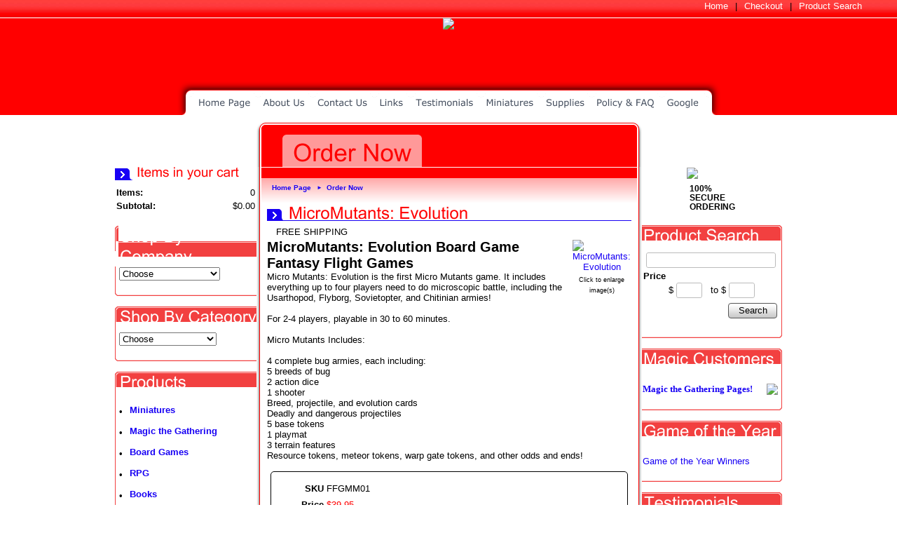

--- FILE ---
content_type: text/html; charset=utf-8
request_url: http://dogstargames.com/product/FFGMM01
body_size: 13042
content:
<!DOCTYPE html>
<html>
<head>
<title>MicroMutants: Evolution</title>
<meta name="keywords" content="MicroMutants: Evolution Board Game Fantasy Flight Games">
<meta name="description" content="MicroMutants: Evolution Board Game Fantasy Flight Games at www.dogstargames.com!">
<link rel="home" href="/">
<link rel="index" href="/sitemap">
<style type="text/css">
@import url('/server-css/common.css?cache=2849868597');
@import url('/server-css/border.css?cache=3800029524');
@import url('/server-css/layout.css?cache=2002406006');
@import url('/server-css/input.css?cache=2450324499');
@import url('/server-css/product.css?cache=4122649944');
@import url('/server-css/site.css?cache=2761954733');
@import url('/server-css/pageelements.css?cache=2987632861');
@import url('/server-css/preview.css?cache=4285184602');
body, table, select, textarea, input, button { font-size:13px; font-family:Arial; }
.sitenavigation { width:1px; }
.selected .autoedit .input { color:#000000; }
.border > .title > .content { background:transparent; }
.link { font-family:Arial; font-size:13px; }
a:link, a:visited, a:hover, a:active { color:#1800f4; }
body { font-family:Arial; font-size:13px; color:#000000; }
.subheading { font-weight:bold; font-family:Arial; font-size:21px; color:#ff0000; margin-bottom:8px; }
.heading { font-weight:bold; font-family:Arial; font-size:24px; color:#ff0000; }
.priceparts { color:#ff0000; font-family:Arial; font-size:13px; }
.button.edge.on { background-color:#666666 !important; color:#ffffff !important; }
.addtocart td { padding:2px 2px; }
.addtocart .horizontalrule { background-color:#CCC; }
.addtocart .record { width:100%; }
.addtocart .record .fieldlabel { vertical-align:top; }
.addtocart .record .fieldvalue { vertical-align:baseline; }
.addtocart .record .fieldvalue .panel { white-space:normal; }
.addtocart .record .label { font-weight:bold; }
#center .pageproduct .addtocart { border:1px solid #000000; border-radius:5px; -moz-border-radius:5px; -webkit-border-radius:5px; }
.pageproduct { position:relative; }
.pageproduct .headingcontainer { margin-bottom:5px; }
.pageproduct .latch { color:#ffffff; }
.pageproduct .priceparts.slash { margin-right:5px; }
.pageproduct .subheading { margin-top:15px; }
.product-border { border-radius:5px; -moz-border-radius:5px; -webkit-border-radius:5px; padding:10px; margin:5px; }
.product-byline { margin-bottom:5px; }
.product-gap { margin-top:15px; }
.product-pricelist td { width:50%; }
.product-specifications td { width:50%; }
.product-tag { position:relative; right:-10px; padding:3px; }
.product-viewer { float:right; margin-left:10px; width:1px; }
#left .product-viewer, #right .product-viewer { float:none; width:100%; margin:0px auto; }
.product-description ul { list-style-type:disc; }
.pageproduct .addtocartbuttons { text-align:right; }
.pageproduct .product-reviewlist > .border { border:1px solid #000000; border-radius:5px; -moz-border-radius:5px; -webkit-border-radius:5px; }
body { margin:0px; }
#left .border .boundary td.topright, #left .border > tbody > tr > td.right, #left .border .boundary td.bottomright, #right .border .boundary td.topleft, #right .border > tbody > tr > td.left, #right .border .boundary td.bottomleft { display:none; }
.border { background-color:transparent; border:0px; }
.border .boundary { line-height:1px; font-size:1px; }
.border > .title { background-color:transparent; padding:0px; }
.boundary td { padding:0px; }
.breadcrumbcontainer { padding-left:15px; padding-top:5px; background-image:url(/odyssey/breadcrumbs.img?color=ff0000&text=000000&accent=1800f4&compliment=ffffff&navigation=07090c&heading=ff0000&title=ff0000&logo=ffffff&link=1800f4&cache=1337985249916); background-repeat:repeat-x; height:35px; }
.breadcrumbs .link { font-size:10px; font-family:arial; font-weight:bold; color:1800f4; vertical-align:middle; margin-right:2px; }
.breadcrumbs .delimiter { color:#1800f4; padding:0px 6px; font-size:8px; vertical-align:middle; }
.centercontainer { padding:0px 8px 75px; }
.elementscontainer { text-align:right; height:25px; border-bottom:1px solid #fff; background-image:url(/odyssey/elements.img?color=ff0000&text=000000&accent=1800f4&compliment=ffffff&navigation=07090c&heading=ff0000&title=ff0000&logo=ffffff&link=1800f4&cache=1337985249916); background-repeat:repeat-x; padding-right:50px; background-color:#ff0000; }
.elementscontainer	* { vertical-align:middle; }
.elementscontainer .link { color:#fff; }
.elementscontainer .delimiter { margin:0px 10px; }
.headingcontainer { background-image:url(/odyssey/headingborder.img?color=ff0000&text=000000&accent=1800f4&compliment=ffffff&navigation=07090c&heading=ff0000&title=ff0000&logo=ffffff&link=1800f4&cache=1337985249916); background-repeat:repeat-x; background-position:bottom left; }
.heading.dynamicimage { padding-bottom:0px; }
.imageborder .boundary > td { line-height:0px; }
.imagebordercontainer { margin-bottom:10px; }
.border .top { background-position:bottom; padding:5px 0px 0px 3px; }
.border .bottom { background-position:top; background-repeat:repeat-x; }
.leftcontainer { width:200px; padding-right:10px; }
.rightcontainer { width:200px; padding-left:10px; }
.leftshadow { background-image:url(/odyssey/trim.img?color=ff0000&text=000000&accent=1800f4&compliment=ffffff&navigation=07090c&heading=ff0000&title=ff0000&logo=ffffff&link=1800f4&picture.image.url=images%2Fshadow_left.png&border.relative.anchor=right&border.anchor=left&cache=1337985249916); background-position:top right; background-repeat:repeat-y; width:5px; }
.logocontainer { min-width:950px; height:138px; background-image:url(/account/images/logoonly.img?color=ff0000&text=000000&accent=1800f4&compliment=ffffff&navigation=07090c&heading=ff0000&title=ff0000&logo=ffffff&link=1800f4&logo.image.url=%2Ffiles%2F1329089%2Fuploaded%2FDogstar+Banner.jpg&state=imageonly&company.font=Torino&company.font.size=40&company.fill.color=ffffff&logo.image.mask.apply=false&cache=1337985249916); background-position:top center; text-align:center; background-color:#ff0000; background-repeat:no-repeat; cursor:pointer; }
.logocontainer .logo { position:relative; }
.maincentercontainer { padding:1px 2px 0px !important; width:536px; }
.maincentercontainer, .rightcontainer, .leftcontainer { vertical-align:top; }
.maincontainer { width:950px; margin:8px auto 16px; }
.maincontainer > tbody > tr > td { padding:0px; }
.maincontainer > tbody > tr > td img { vertical-align:bottom; }
.navigation.shouldhilite .menuitem .action:hover, .navigation.shouldhilite .menuitem.hilite > .menulabel > .action { background-color:#ff0000; }
.menuitem .action { color:#ffffff; }
.navigation.popup { background-repeat:repeat-x; background-color:#fff; border:1px solid #333333; text-align:left; }
.navigationcontainer { position:relative; top:-50px; height:0px; min-width:950px; }
.navigationcontainer table { margin:0px auto; }
.rightshadow { background-image:url(/odyssey/trim.img?color=ff0000&text=000000&accent=1800f4&compliment=ffffff&navigation=07090c&heading=ff0000&title=ff0000&logo=ffffff&link=1800f4&picture.image.url=images%2Fshadow_right.png&border.relative.anchor=left&border.anchor=right&cache=1337985249916); background-position:top left; background-repeat:repeat-y; width:5px; }
.siteimage { left:0px; position:absolute; }
.welcomecontainer { height:15px; background-color:#ff0000; text-align:right; padding-right:5px; }
.welcomecontainer .link { color:#fff; font-family:arial; }
.bottomcontainer { background-color:#ffaaaa; padding:12px 10px 5px; }
.bottomcap { background:url(/odyssey/bottomcap.img?color=ff0000&text=000000&accent=1800f4&compliment=ffffff&navigation=07090c&heading=ff0000&title=ff0000&logo=ffffff&link=1800f4&clip.width=536&clip.fill.color=ffaaaa&cache=1337985249916) no-repeat top center; height:14px; }
.border { padding:7px; }
#center .border { border:#000 1px solid; }
#center .border .title { padding:4px; font-weight:bold; }
</style>
<link rel="stylesheet" type="text/css" href="/account/css/lightbox.css?cache=1351014736000">
<script type="text/javascript" src="/server/js/prototype.js?cache=1470679646000"></script>
<script type="text/javascript" src="/server/js/effects.js?cache=1470679646000"></script>
<script type="text/javascript" src="/server/js/server.js?cache=1470679646000"></script>
<script type="text/javascript" src="/server/js/bounds.js?cache=1470679646000"></script>
<script type="text/javascript" src="/server/js/tip.js?cache=1517805348000"></script>
<script type="text/javascript" src="/server/js/touch.js?cache=1470679646000"></script>
<script type="text/javascript" src="/account/js/site.js?cache=1470679636000"></script>
<script type="text/javascript" src="/account/js/stats.js?cache=1351014736000"></script>
<script type="text/javascript" src="/server/js/action.js?cache=1470679646000"></script>
<script type="text/javascript" src="/account/js/lightbox/scriptaculous.js?load=effects,builder?cache=1768813266171"></script>
<script type="text/javascript" src="/account/js/lightbox/lightbox.js?cache=1351014736000"></script>
<script type="text/javascript" src="/account/js/productprice.js?cache=1517805344000"></script>
<script type="text/javascript" src="/server/js/form.js?cache=1470679646000"></script>
<script type="text/javascript" src="/server/js/table.js?cache=1470679646000"></script>
<script type="text/javascript" src="/server/js/scroll.js?cache=1470679646000"></script>
<script type="text/javascript" src="/server/js/expand.js?cache=1470679646000"></script>
<script type="text/javascript">
Event.observe(document, 'dom:loaded', function()
{
try
{
	new Action().call("location.href='/store/1329089/page/307714203'").when('select_499216413').is('GamesWorkshop').and('select_499216413').hasFocus();
	new Action().call("location.href='/store/1329089/page/309418249'").when('select_499216413').is('WizardsoftheCoast').and('select_499216413').hasFocus();
	new Action().call("location.href='/store/1329089/page/397880590'").when('select_499216413').is('PrivateerPress').and('select_499216413').hasFocus();
	new Action().call("location.href='/store/1329089/page/6802'").when('select_499216425').is('MagictheGathering').and('select_499216425').hasFocus();
	new Action().call("location.href='/store/1329089/page/6801'").when('select_499216425').is('Miniatures').and('select_499216425').hasFocus();
	new Action().call("location.href='/store/1329089/page/6799'").when('select_499216425').is('BoardGames').and('select_499216425').hasFocus();
	new Record('record_1', {});
	new Record('record_3', {});
	new Scroll('productreview_review_518888783_bounds', {"handle": "productreview_review_518888783_thumb"});
	new Expand('title_2', {"expanded": [""]});
	new Action().click('searchsmall_27773').when(Event.KEY_RETURN).isPressed().and('searchwords_27773').hasFocus();
	new Action().click('searchsmall_27773').when(Event.KEY_RETURN).isPressed().and('searchfrom_27773').hasFocus();
	new Action().click('searchsmall_27773').when(Event.KEY_RETURN).isPressed().and('searchto_27773').hasFocus();
	document.fire('behavior:change');
	fixWebkit();
}
catch(e)
{
	try
	{
		if(console) console.log(e);
	}
	catch(ee)
	{
	;
	}
}
});
</script>

</head>
<body class="html w3c chrome webkit mac">
<div style="position:absolute; z-index:10; display:none">
<script>recordStats(1329089);</script>
</div>


<div class="elementscontainer"><div class="siteelements" id="siteelements">
<a class="link" href="/">Home</a><span class="delimiter">|</span><a class="link" href="/cart">Checkout</a><span class="delimiter">|</span><a class="link" href="/search">Product Search</a></div>
</div>
<div class="logocontainer" onclick='window.location="/"' >
<img class="logo imageonly" dataeditor="site_1329089_logo" imageeditor="site_1329089_imageurl" id="logoimage" src="/account/images/logoonly.img?color=ff0000&amp;text=000000&amp;accent=1800f4&amp;compliment=ffffff&amp;navigation=07090c&amp;heading=ff0000&amp;title=ff0000&amp;logo=ffffff&amp;link=1800f4&amp;logo.image.url=%2Ffiles%2F1329089%2Fuploaded%2FDogstar+Banner.jpg&amp;state=imageonly&amp;company.font=Torino&amp;company.font.size=40&amp;company.fill.color=ffffff&amp;logo.image.mask.apply=false&amp;cache=1337985249916"></div>  
<div class="navigationcontainer"><table class="sitenavigation">
<tr class="first last">
<td class="item first"><a class="link" href="/" id="navigationhandle1"><img class="dynamicimage" alt="Home Page" src="/odyssey/tabs.img?color=ff0000&amp;text=000000&amp;accent=1800f4&amp;compliment=ffffff&amp;navigation=07090c&amp;heading=ff0000&amp;title=ff0000&amp;logo=ffffff&amp;link=1800f4&amp;label.text=Home+Page&amp;context.state=ndd&amp;font=Verdana&amp;fontsize=13&amp;cache=1337985249916"></a><div class="menuitem top" id="navigation1">
</div>
</td>
<td class="item"><a class="link" href="/page/240" id="navigationhandle2"><img class="dynamicimage" alt="About Us" src="/odyssey/tabs.img?color=ff0000&amp;text=000000&amp;accent=1800f4&amp;compliment=ffffff&amp;navigation=07090c&amp;heading=ff0000&amp;title=ff0000&amp;logo=ffffff&amp;link=1800f4&amp;label.text=About+Us&amp;context.state=ddd&amp;font=Verdana&amp;fontsize=13&amp;cache=1337985249916"></a><div class="menuitem top" id="navigation2">
</div>
</td>
<td class="item"><a class="link" href="/page/188" id="navigationhandle3"><img class="dynamicimage" alt="Contact Us" src="/odyssey/tabs.img?color=ff0000&amp;text=000000&amp;accent=1800f4&amp;compliment=ffffff&amp;navigation=07090c&amp;heading=ff0000&amp;title=ff0000&amp;logo=ffffff&amp;link=1800f4&amp;label.text=Contact+Us&amp;context.state=ddd&amp;font=Verdana&amp;fontsize=13&amp;cache=1337985249916"></a><div class="menuitem top" id="navigation3">
</div>
</td>
<td class="item"><a class="link" href="/page/190" id="navigationhandle4"><img class="dynamicimage" alt="Links" src="/odyssey/tabs.img?color=ff0000&amp;text=000000&amp;accent=1800f4&amp;compliment=ffffff&amp;navigation=07090c&amp;heading=ff0000&amp;title=ff0000&amp;logo=ffffff&amp;link=1800f4&amp;label.text=Links&amp;context.state=ddd&amp;font=Verdana&amp;fontsize=13&amp;cache=1337985249916"></a><div class="menuitem top" id="navigation4">
</div>
</td>
<td class="item"><a class="link" href="/page/862707" id="navigationhandle5"><img class="dynamicimage" alt="Testimonials" src="/odyssey/tabs.img?color=ff0000&amp;text=000000&amp;accent=1800f4&amp;compliment=ffffff&amp;navigation=07090c&amp;heading=ff0000&amp;title=ff0000&amp;logo=ffffff&amp;link=1800f4&amp;label.text=Testimonials&amp;context.state=ddd&amp;font=Verdana&amp;fontsize=13&amp;cache=1337985249916"></a><div class="menuitem top" id="navigation5">
</div>
</td>
<td class="item parent"><a class="link" href="/page/6801" id="navigationhandle6"><img class="dynamicimage" alt="Miniatures" src="/odyssey/tabs.img?color=ff0000&amp;text=000000&amp;accent=1800f4&amp;compliment=ffffff&amp;navigation=07090c&amp;heading=ff0000&amp;title=ff0000&amp;logo=ffffff&amp;link=1800f4&amp;label.text=Miniatures&amp;context.state=ddd&amp;font=Verdana&amp;fontsize=13&amp;cache=1337985249916"></a><div class="menuitem top" id="navigation6">
</div>
</td>
<td class="item"><a class="link" href="/page/385508221" id="navigationhandle7"><img class="dynamicimage" alt="Supplies" src="/odyssey/tabs.img?color=ff0000&amp;text=000000&amp;accent=1800f4&amp;compliment=ffffff&amp;navigation=07090c&amp;heading=ff0000&amp;title=ff0000&amp;logo=ffffff&amp;link=1800f4&amp;label.text=Supplies&amp;context.state=ddd&amp;font=Verdana&amp;fontsize=13&amp;cache=1337985249916"></a><div class="menuitem top" id="navigation7">
</div>
</td>
<td class="item"><a class="link" href="/page/312844231" id="navigationhandle8"><img class="dynamicimage" alt="Policy &amp; FAQ" src="/odyssey/tabs.img?color=ff0000&amp;text=000000&amp;accent=1800f4&amp;compliment=ffffff&amp;navigation=07090c&amp;heading=ff0000&amp;title=ff0000&amp;logo=ffffff&amp;link=1800f4&amp;label.text=Policy+%26+FAQ&amp;context.state=ddd&amp;font=Verdana&amp;fontsize=13&amp;cache=1337985249916"></a><div class="menuitem top" id="navigation8">
</div>
</td>
<td class="item last"><a class="link" href="/google2b790397f19967c3.html" id="navigationhandle9"><img class="dynamicimage" alt="Google" src="/odyssey/tabs.img?color=ff0000&amp;text=000000&amp;accent=1800f4&amp;compliment=ffffff&amp;navigation=07090c&amp;heading=ff0000&amp;title=ff0000&amp;logo=ffffff&amp;link=1800f4&amp;label.text=Google&amp;context.state=ddn&amp;font=Verdana&amp;fontsize=13&amp;cache=1337985249916"></a><div class="menuitem top" id="navigation9">
</div>
</td>
</tr>
</table>
</div>
<table class="maincontainer">
	<tr>
		<td />
		<td colspan="3"><img class="dynamicimage" id="pagebanner" src="/odyssey/pagebanner.img?color=ff0000&amp;text=000000&amp;accent=1800f4&amp;compliment=ffffff&amp;navigation=07090c&amp;heading=ff0000&amp;title=ff0000&amp;logo=ffffff&amp;link=1800f4&amp;width=536&amp;title.text=Order+Now&amp;title.font=Arial&amp;title.font.size=35&amp;title.fill.color=ff0000&amp;cache=1337985249916"></td>
		<td />
	</tr>
	<tr>
		<td class="leftcontainer"><div class="areapanel" id="left"><div class="space margin"><div class="space pagebackground" id="pageelement_427830413">
<div class="space margin"><div  class="space pagecart small" id="pageelement_518"><img class="subheading block dynamicimage" alt="Items in your cart" src="/odyssey/heading.img?color=ff0000&amp;text=000000&amp;accent=1800f4&amp;compliment=ffffff&amp;navigation=07090c&amp;heading=ff0000&amp;title=ff0000&amp;logo=ffffff&amp;link=1800f4&amp;title.text=Items+in+your+cart&amp;font=Arial&amp;fontsize=19&amp;stage.width.max=200&amp;stagecolor=ffffff&amp;width=200&amp;cache=1337985249916"><h2 class="subheading hide">Items in your cart</h2>
<table><tr>
<td class="name">Items:</td>
<td class="value">0</td>
</tr>
<tr>
<td class="name">Subtotal:</td>
<td class="value">$0.00</td>
</tr>
<tr>
<td colspan=2 class="links"></td>
</tr>
</table>
</div></div>
<div class="imagebordercontainer"><table class="space border imageborder">
<tr class="boundary">
<td class="topleft"><img src="/odyssey/border.img?color=ff0000&text=000000&accent=1800f4&compliment=ffffff&navigation=07090c&heading=ff0000&title=ff0000&logo=ffffff&link=1800f4&state=topleft&width=200&title.font=Arial&title.font.size=24&title.state=title&title.text=Shop+By+Company&cache=1337985249916"></td>
<td class="top" style="background-image:url(/odyssey/border.img?color=ff0000&amp;text=000000&amp;accent=1800f4&amp;compliment=ffffff&amp;navigation=07090c&amp;heading=ff0000&amp;title=ff0000&amp;logo=ffffff&amp;link=1800f4&amp;state=top&amp;width=200&amp;title.font=Arial&amp;title.font.size=24&amp;title.state=title&amp;title.text=Shop+By+Company&amp;cache=1337985249916);"><img class="dynamicimage" src="/odyssey/bordertitle.img?color=ff0000&amp;text=000000&amp;accent=1800f4&amp;compliment=ffffff&amp;navigation=07090c&amp;heading=ff0000&amp;title=ff0000&amp;logo=ffffff&amp;link=1800f4&amp;state=top&amp;title.state=title&amp;title.text=Shop+By+Company&amp;title.font=Arial&amp;title.font.size=24&amp;width=200&amp;cache=1337985249916"></td>
<td class="topright"><img src="/odyssey/border.img?color=ff0000&text=000000&accent=1800f4&compliment=ffffff&navigation=07090c&heading=ff0000&title=ff0000&logo=ffffff&link=1800f4&state=topright&width=200&title.font=Arial&title.font.size=24&title.state=title&title.text=Shop+By+Company&cache=1337985249916"></td>
</tr>
<tr>
<td class="left" style="background-image:url(/odyssey/border.img?color=ff0000&amp;text=000000&amp;accent=1800f4&amp;compliment=ffffff&amp;navigation=07090c&amp;heading=ff0000&amp;title=ff0000&amp;logo=ffffff&amp;link=1800f4&amp;state=left&amp;width=200&amp;title.font=Arial&amp;title.font.size=24&amp;title.state=title&amp;title.text=Shop+By+Company&amp;cache=1337985249916);"></td>
<td class="center content" style="background-image:url(/odyssey/border.img?color=ff0000&amp;text=000000&amp;accent=1800f4&amp;compliment=ffffff&amp;navigation=07090c&amp;heading=ff0000&amp;title=ff0000&amp;logo=ffffff&amp;link=1800f4&amp;state=center&amp;width=200&amp;title.font=Arial&amp;title.font.size=24&amp;title.state=title&amp;title.text=Shop+By+Company&amp;cache=1337985249916);">
<div  class="space pagelist" id="pageelement_499216413"><div class="list-select" id="list_499216413">
<select class="input popupmenu" name="select_499216413" id="select_499216413">
<option id="select_499216413_default" value="default">Choose</option>
<option id="select_499216413_GamesWorkshop" value="GamesWorkshop">Games Workshop</option>
<option id="select_499216413_WizardsoftheCoast" value="WizardsoftheCoast">Wizards of the Coast</option>
<option id="select_499216413_PrivateerPress" value="PrivateerPress">Privateer Press</option>
</select>
</div>
</div><div style="height:1px;clear:both;"></div></td>
<td class="right" style="background-image:url(/odyssey/border.img?color=ff0000&amp;text=000000&amp;accent=1800f4&amp;compliment=ffffff&amp;navigation=07090c&amp;heading=ff0000&amp;title=ff0000&amp;logo=ffffff&amp;link=1800f4&amp;state=right&amp;width=200&amp;title.font=Arial&amp;title.font.size=24&amp;title.state=title&amp;title.text=Shop+By+Company&amp;cache=1337985249916);"></td>
</tr>
<tr class="boundary">
<td class="bottomleft"><img src="/odyssey/border.img?color=ff0000&text=000000&accent=1800f4&compliment=ffffff&navigation=07090c&heading=ff0000&title=ff0000&logo=ffffff&link=1800f4&state=bottomleft&width=200&title.font=Arial&title.font.size=24&title.state=title&title.text=Shop+By+Company&cache=1337985249916"></td>
<td class="bottom" style="background-image:url(/odyssey/border.img?color=ff0000&amp;text=000000&amp;accent=1800f4&amp;compliment=ffffff&amp;navigation=07090c&amp;heading=ff0000&amp;title=ff0000&amp;logo=ffffff&amp;link=1800f4&amp;state=bottom&amp;width=200&amp;title.font=Arial&amp;title.font.size=24&amp;title.state=title&amp;title.text=Shop+By+Company&amp;cache=1337985249916);"></td>
<td class="bottomright"><img src="/odyssey/border.img?color=ff0000&text=000000&accent=1800f4&compliment=ffffff&navigation=07090c&heading=ff0000&title=ff0000&logo=ffffff&link=1800f4&state=bottomright&width=200&title.font=Arial&title.font.size=24&title.state=title&title.text=Shop+By+Company&cache=1337985249916"></td>
</tr>
</table>
</div>
<div class="imagebordercontainer"><table class="space border imageborder">
<tr class="boundary">
<td class="topleft"><img src="/odyssey/border.img?color=ff0000&text=000000&accent=1800f4&compliment=ffffff&navigation=07090c&heading=ff0000&title=ff0000&logo=ffffff&link=1800f4&state=topleft&width=200&title.font=Arial&title.font.size=24&title.state=title&title.text=Shop+By+Category&cache=1337985249916"></td>
<td class="top" style="background-image:url(/odyssey/border.img?color=ff0000&amp;text=000000&amp;accent=1800f4&amp;compliment=ffffff&amp;navigation=07090c&amp;heading=ff0000&amp;title=ff0000&amp;logo=ffffff&amp;link=1800f4&amp;state=top&amp;width=200&amp;title.font=Arial&amp;title.font.size=24&amp;title.state=title&amp;title.text=Shop+By+Category&amp;cache=1337985249916);"><img class="dynamicimage" src="/odyssey/bordertitle.img?color=ff0000&amp;text=000000&amp;accent=1800f4&amp;compliment=ffffff&amp;navigation=07090c&amp;heading=ff0000&amp;title=ff0000&amp;logo=ffffff&amp;link=1800f4&amp;state=top&amp;title.state=title&amp;title.text=Shop+By+Category&amp;title.font=Arial&amp;title.font.size=24&amp;width=200&amp;cache=1337985249916"></td>
<td class="topright"><img src="/odyssey/border.img?color=ff0000&text=000000&accent=1800f4&compliment=ffffff&navigation=07090c&heading=ff0000&title=ff0000&logo=ffffff&link=1800f4&state=topright&width=200&title.font=Arial&title.font.size=24&title.state=title&title.text=Shop+By+Category&cache=1337985249916"></td>
</tr>
<tr>
<td class="left" style="background-image:url(/odyssey/border.img?color=ff0000&amp;text=000000&amp;accent=1800f4&amp;compliment=ffffff&amp;navigation=07090c&amp;heading=ff0000&amp;title=ff0000&amp;logo=ffffff&amp;link=1800f4&amp;state=left&amp;width=200&amp;title.font=Arial&amp;title.font.size=24&amp;title.state=title&amp;title.text=Shop+By+Category&amp;cache=1337985249916);"></td>
<td class="center content" style="background-image:url(/odyssey/border.img?color=ff0000&amp;text=000000&amp;accent=1800f4&amp;compliment=ffffff&amp;navigation=07090c&amp;heading=ff0000&amp;title=ff0000&amp;logo=ffffff&amp;link=1800f4&amp;state=center&amp;width=200&amp;title.font=Arial&amp;title.font.size=24&amp;title.state=title&amp;title.text=Shop+By+Category&amp;cache=1337985249916);">
<div  class="space pagelist" id="pageelement_499216425"><div class="list-select" id="list_499216425">
<select class="input popupmenu" name="select_499216425" id="select_499216425">
<option id="select_499216425_default" value="default">Choose</option>
<option id="select_499216425_MagictheGathering" value="MagictheGathering">Magic the Gathering</option>
<option id="select_499216425_Miniatures" value="Miniatures">Miniatures</option>
<option id="select_499216425_BoardGames" value="BoardGames">Board Games</option>
</select>
</div>
</div><div style="height:1px;clear:both;"></div></td>
<td class="right" style="background-image:url(/odyssey/border.img?color=ff0000&amp;text=000000&amp;accent=1800f4&amp;compliment=ffffff&amp;navigation=07090c&amp;heading=ff0000&amp;title=ff0000&amp;logo=ffffff&amp;link=1800f4&amp;state=right&amp;width=200&amp;title.font=Arial&amp;title.font.size=24&amp;title.state=title&amp;title.text=Shop+By+Category&amp;cache=1337985249916);"></td>
</tr>
<tr class="boundary">
<td class="bottomleft"><img src="/odyssey/border.img?color=ff0000&text=000000&accent=1800f4&compliment=ffffff&navigation=07090c&heading=ff0000&title=ff0000&logo=ffffff&link=1800f4&state=bottomleft&width=200&title.font=Arial&title.font.size=24&title.state=title&title.text=Shop+By+Category&cache=1337985249916"></td>
<td class="bottom" style="background-image:url(/odyssey/border.img?color=ff0000&amp;text=000000&amp;accent=1800f4&amp;compliment=ffffff&amp;navigation=07090c&amp;heading=ff0000&amp;title=ff0000&amp;logo=ffffff&amp;link=1800f4&amp;state=bottom&amp;width=200&amp;title.font=Arial&amp;title.font.size=24&amp;title.state=title&amp;title.text=Shop+By+Category&amp;cache=1337985249916);"></td>
<td class="bottomright"><img src="/odyssey/border.img?color=ff0000&text=000000&accent=1800f4&compliment=ffffff&navigation=07090c&heading=ff0000&title=ff0000&logo=ffffff&link=1800f4&state=bottomright&width=200&title.font=Arial&title.font.size=24&title.state=title&title.text=Shop+By+Category&cache=1337985249916"></td>
</tr>
</table>
</div>
<div class="imagebordercontainer"><table class="space border imageborder">
<tr class="boundary">
<td class="topleft"><img src="/odyssey/border.img?color=ff0000&text=000000&accent=1800f4&compliment=ffffff&navigation=07090c&heading=ff0000&title=ff0000&logo=ffffff&link=1800f4&state=topleft&width=200&title.font=Arial&title.font.size=24&title.state=title&title.text=Products&cache=1337985249916"></td>
<td class="top" style="background-image:url(/odyssey/border.img?color=ff0000&amp;text=000000&amp;accent=1800f4&amp;compliment=ffffff&amp;navigation=07090c&amp;heading=ff0000&amp;title=ff0000&amp;logo=ffffff&amp;link=1800f4&amp;state=top&amp;width=200&amp;title.font=Arial&amp;title.font.size=24&amp;title.state=title&amp;title.text=Products&amp;cache=1337985249916);"><img class="dynamicimage" src="/odyssey/bordertitle.img?color=ff0000&amp;text=000000&amp;accent=1800f4&amp;compliment=ffffff&amp;navigation=07090c&amp;heading=ff0000&amp;title=ff0000&amp;logo=ffffff&amp;link=1800f4&amp;state=top&amp;title.state=title&amp;title.text=Products&amp;title.font=Arial&amp;title.font.size=24&amp;width=200&amp;cache=1337985249916"></td>
<td class="topright"><img src="/odyssey/border.img?color=ff0000&text=000000&accent=1800f4&compliment=ffffff&navigation=07090c&heading=ff0000&title=ff0000&logo=ffffff&link=1800f4&state=topright&width=200&title.font=Arial&title.font.size=24&title.state=title&title.text=Products&cache=1337985249916"></td>
</tr>
<tr>
<td class="left" style="background-image:url(/odyssey/border.img?color=ff0000&amp;text=000000&amp;accent=1800f4&amp;compliment=ffffff&amp;navigation=07090c&amp;heading=ff0000&amp;title=ff0000&amp;logo=ffffff&amp;link=1800f4&amp;state=left&amp;width=200&amp;title.font=Arial&amp;title.font.size=24&amp;title.state=title&amp;title.text=Products&amp;cache=1337985249916);"></td>
<td class="center content" style="background-image:url(/odyssey/border.img?color=ff0000&amp;text=000000&amp;accent=1800f4&amp;compliment=ffffff&amp;navigation=07090c&amp;heading=ff0000&amp;title=ff0000&amp;logo=ffffff&amp;link=1800f4&amp;state=center&amp;width=200&amp;title.font=Arial&amp;title.font.size=24&amp;title.state=title&amp;title.text=Products&amp;cache=1337985249916);">
<div  class="space pagelist" id="pageelement_499194589"><div class="list-stack" id="list_499194589">
<table>
<tr class="row first" id="element_499194589_item_4" previewid="element_499194589_item_4">
<td class="cell list-marker first">&bull;</td>
<td class="cell list-content"><a class="name list-name link" href="/store/1329089/page/6801">Miniatures</a></td>
</tr>
<tr class="row odd" id="element_499194589_item_2" previewid="element_499194589_item_2">
<td class="cell list-marker first">&bull;</td>
<td class="cell list-content"><a class="name list-name link" href="/store/1329089/page/6802">Magic the Gathering</a></td>
</tr>
<tr class="row" id="element_499194589_item_1" previewid="element_499194589_item_1">
<td class="cell list-marker first">&bull;</td>
<td class="cell list-content"><a class="name list-name link" href="/store/1329089/page/6799">Board Games</a></td>
</tr>
<tr class="row odd" id="element_499194589_item_3" previewid="element_499194589_item_3">
<td class="cell list-marker first">&bull;</td>
<td class="cell list-content"><a class="name list-name link" href="/store/1329089/page/6800">RPG</a></td>
</tr>
<tr class="row" id="element_499194589_item_7" previewid="element_499194589_item_7">
<td class="cell list-marker first">&bull;</td>
<td class="cell list-content"><a class="name list-name link" href="/store/1329089/page/314174205">Books</a></td>
</tr>
<tr class="row odd" id="element_499194589_item_5" previewid="element_499194589_item_5">
<td class="cell list-marker first">&bull;</td>
<td class="cell list-content"><a class="name list-name link" href="/store/1329089/page/308422203">Coming Soon</a></td>
</tr>
<tr class="row last" id="element_499194589_item_6" previewid="element_499194589_item_6">
<td class="cell list-marker first">&bull;</td>
<td class="cell list-content"><a class="name list-name link" href="/store/1329089/page/308424203">Newly Arrived</a></td>
</tr>
</table>
</div>
</div><div style="height:1px;clear:both;"></div></td>
<td class="right" style="background-image:url(/odyssey/border.img?color=ff0000&amp;text=000000&amp;accent=1800f4&amp;compliment=ffffff&amp;navigation=07090c&amp;heading=ff0000&amp;title=ff0000&amp;logo=ffffff&amp;link=1800f4&amp;state=right&amp;width=200&amp;title.font=Arial&amp;title.font.size=24&amp;title.state=title&amp;title.text=Products&amp;cache=1337985249916);"></td>
</tr>
<tr class="boundary">
<td class="bottomleft"><img src="/odyssey/border.img?color=ff0000&text=000000&accent=1800f4&compliment=ffffff&navigation=07090c&heading=ff0000&title=ff0000&logo=ffffff&link=1800f4&state=bottomleft&width=200&title.font=Arial&title.font.size=24&title.state=title&title.text=Products&cache=1337985249916"></td>
<td class="bottom" style="background-image:url(/odyssey/border.img?color=ff0000&amp;text=000000&amp;accent=1800f4&amp;compliment=ffffff&amp;navigation=07090c&amp;heading=ff0000&amp;title=ff0000&amp;logo=ffffff&amp;link=1800f4&amp;state=bottom&amp;width=200&amp;title.font=Arial&amp;title.font.size=24&amp;title.state=title&amp;title.text=Products&amp;cache=1337985249916);"></td>
<td class="bottomright"><img src="/odyssey/border.img?color=ff0000&text=000000&accent=1800f4&compliment=ffffff&navigation=07090c&heading=ff0000&title=ff0000&logo=ffffff&link=1800f4&state=bottomright&width=200&title.font=Arial&title.font.size=24&title.state=title&title.text=Products&cache=1337985249916"></td>
</tr>
</table>
</div>
<div class="imagebordercontainer"><table class="space border imageborder">
<tr class="boundary">
<td class="topleft"><img src="/odyssey/border.img?color=ff0000&text=000000&accent=1800f4&compliment=ffffff&navigation=07090c&heading=ff0000&title=ff0000&logo=ffffff&link=1800f4&state=topleft&width=200&title.font=Arial&title.font.size=24&title.state=title&title.text=HOT+LIST&cache=1337985249916"></td>
<td class="top" style="background-image:url(/odyssey/border.img?color=ff0000&amp;text=000000&amp;accent=1800f4&amp;compliment=ffffff&amp;navigation=07090c&amp;heading=ff0000&amp;title=ff0000&amp;logo=ffffff&amp;link=1800f4&amp;state=top&amp;width=200&amp;title.font=Arial&amp;title.font.size=24&amp;title.state=title&amp;title.text=HOT+LIST&amp;cache=1337985249916);"><img class="dynamicimage" src="/odyssey/bordertitle.img?color=ff0000&amp;text=000000&amp;accent=1800f4&amp;compliment=ffffff&amp;navigation=07090c&amp;heading=ff0000&amp;title=ff0000&amp;logo=ffffff&amp;link=1800f4&amp;state=top&amp;title.state=title&amp;title.text=HOT+LIST&amp;title.font=Arial&amp;title.font.size=24&amp;width=200&amp;cache=1337985249916"></td>
<td class="topright"><img src="/odyssey/border.img?color=ff0000&text=000000&accent=1800f4&compliment=ffffff&navigation=07090c&heading=ff0000&title=ff0000&logo=ffffff&link=1800f4&state=topright&width=200&title.font=Arial&title.font.size=24&title.state=title&title.text=HOT+LIST&cache=1337985249916"></td>
</tr>
<tr>
<td class="left" style="background-image:url(/odyssey/border.img?color=ff0000&amp;text=000000&amp;accent=1800f4&amp;compliment=ffffff&amp;navigation=07090c&amp;heading=ff0000&amp;title=ff0000&amp;logo=ffffff&amp;link=1800f4&amp;state=left&amp;width=200&amp;title.font=Arial&amp;title.font.size=24&amp;title.state=title&amp;title.text=HOT+LIST&amp;cache=1337985249916);"></td>
<td class="center content" style="background-image:url(/odyssey/border.img?color=ff0000&amp;text=000000&amp;accent=1800f4&amp;compliment=ffffff&amp;navigation=07090c&amp;heading=ff0000&amp;title=ff0000&amp;logo=ffffff&amp;link=1800f4&amp;state=center&amp;width=200&amp;title.font=Arial&amp;title.font.size=24&amp;title.state=title&amp;title.text=HOT+LIST&amp;cache=1337985249916);">
<div  class="space pagelist" id="pageelement_499220417"><div class="list-stack" id="list_499220417">
<table>
<tr class="row first" id="element_499220417_item_1" previewid="element_499220417_item_1">
<td class="cell list-marker first">&bull;</td>
<td class="cell list-content"><a class="name list-name link" href="/store/1329089/product/RIO370">Dominion</a></td>
</tr>
<tr class="row odd" id="element_499220417_item_2" previewid="element_499220417_item_2">
<td class="cell list-marker first">&bull;</td>
<td class="cell list-content"><a class="name list-name link" href="/store/1329089/product/ZMG7026">Agricola</a></td>
</tr>
<tr class="row" id="element_499220417_item_3" previewid="element_499220417_item_3">
<td class="cell list-marker first">&bull;</td>
<td class="cell list-content"><a class="name list-name link" href="/store/1329089/product/FFGAC01">Age of Conan</a></td>
</tr>
<tr class="row odd" id="element_499220417_item_4" previewid="element_499220417_item_4">
<td class="cell list-marker first">&bull;</td>
<td class="cell list-content"><a class="name list-name link" href="/store/1329089/product/BSG01">Battlestar Galactica</a></td>
</tr>
<tr class="row" id="element_499220417_item_5" previewid="element_499220417_item_5">
<td class="cell list-marker first">&bull;</td>
<td class="cell list-content"><a class="name list-name link" href="/store/1329089/product/FFGVA09">Arkham Horror</a></td>
</tr>
<tr class="row odd" id="element_499220417_item_6" previewid="element_499220417_item_6">
<td class="cell list-marker first">&bull;</td>
<td class="cell list-content"><a class="name list-name link" href="/store/1329089/product/MFG3061">Settlers of Catan</a></td>
</tr>
<tr class="row" id="element_499220417_item_7" previewid="element_499220417_item_7">
<td class="cell list-marker first">&bull;</td>
<td class="cell list-content"><a class="name list-name link" href="/store/1329089/product/RIO301">Race for the Galaxy</a></td>
</tr>
<tr class="row odd" id="element_499220417_item_8" previewid="element_499220417_item_8">
<td class="cell list-marker first">&bull;</td>
<td class="cell list-content"><a class="name list-name link" href="/store/1329089/product/ZMG7021">Pandemic</a></td>
</tr>
<tr class="row" id="element_499220417_item_9" previewid="element_499220417_item_9">
<td class="cell list-marker first">&bull;</td>
<td class="cell list-content"><a class="name list-name link" href="/store/1329089/product/RIO240">Power Grid</a></td>
</tr>
<tr class="row odd" id="element_499220417_item_10" previewid="element_499220417_item_10">
<td class="cell list-marker first">&bull;</td>
<td class="cell list-content"><a class="name list-name link" href="/store/1329089/product/FFGTM02">Talisman</a></td>
</tr>
<tr class="row" id="element_499220417_item_11" previewid="element_499220417_item_11">
<td class="cell list-marker first">&bull;</td>
<td class="cell list-content"><a class="name list-name link" href="/store/1329089/product/RIOBIG">Carcassonne</a></td>
</tr>
<tr class="row odd" id="element_499220417_item_12" previewid="element_499220417_item_12">
<td class="cell list-marker first">&bull;</td>
<td class="cell list-content"><a class="name list-name link" href="/store/1329089/product/FFGVA11">Descent</a></td>
</tr>
<tr class="row" id="element_499220417_item_13" previewid="element_499220417_item_13">
<td class="cell list-marker first">&bull;</td>
<td class="cell list-content"><a class="name list-name link" href="/store/1329089/product/FFGLTR09">War of the Ring</a></td>
</tr>
<tr class="row odd" id="element_499220417_item_14" previewid="element_499220417_item_14">
<td class="cell list-marker first">&bull;</td>
<td class="cell list-content"><a class="name list-name link" href="/store/1329089/product/FFGSC01">StarCraft</a></td>
</tr>
<tr class="row" id="element_499220417_item_15" previewid="element_499220417_item_15">
<td class="cell list-marker first">&bull;</td>
<td class="cell list-content"><a class="name list-name link" href="/store/1329089/product/ELFAYG-5001">Conflict</a></td>
</tr>
<tr class="row odd" id="element_499220417_item_16" previewid="element_499220417_item_16">
<td class="cell list-marker first">&bull;</td>
<td class="cell list-content"><a class="name list-name link" href="/store/1329089/product/FFGTO03">Twilight</a></td>
</tr>
<tr class="row" id="element_499220417_item_17" previewid="element_499220417_item_17">
<td class="cell list-marker first">&bull;</td>
<td class="cell list-content"><a class="name list-name link" href="/store/1329089/product/RIOAGalaxy">Galaxy Trucker</a></td>
</tr>
<tr class="row odd" id="element_499220417_item_18" previewid="element_499220417_item_18">
<td class="cell list-marker first">&bull;</td>
<td class="cell list-content"><a class="name list-name link" href="/store/1329089/product/FFGVA03">Game of Thrones</a></td>
</tr>
<tr class="row last" id="element_499220417_item_19" previewid="element_499220417_item_19">
<td class="cell list-marker first">&bull;</td>
<td class="cell list-content"><a class="name list-name link" href="/store/1329089/product/Rio060">Shogun</a></td>
</tr>
</table>
</div>
</div><div style="height:1px;clear:both;"></div></td>
<td class="right" style="background-image:url(/odyssey/border.img?color=ff0000&amp;text=000000&amp;accent=1800f4&amp;compliment=ffffff&amp;navigation=07090c&amp;heading=ff0000&amp;title=ff0000&amp;logo=ffffff&amp;link=1800f4&amp;state=right&amp;width=200&amp;title.font=Arial&amp;title.font.size=24&amp;title.state=title&amp;title.text=HOT+LIST&amp;cache=1337985249916);"></td>
</tr>
<tr class="boundary">
<td class="bottomleft"><img src="/odyssey/border.img?color=ff0000&text=000000&accent=1800f4&compliment=ffffff&navigation=07090c&heading=ff0000&title=ff0000&logo=ffffff&link=1800f4&state=bottomleft&width=200&title.font=Arial&title.font.size=24&title.state=title&title.text=HOT+LIST&cache=1337985249916"></td>
<td class="bottom" style="background-image:url(/odyssey/border.img?color=ff0000&amp;text=000000&amp;accent=1800f4&amp;compliment=ffffff&amp;navigation=07090c&amp;heading=ff0000&amp;title=ff0000&amp;logo=ffffff&amp;link=1800f4&amp;state=bottom&amp;width=200&amp;title.font=Arial&amp;title.font.size=24&amp;title.state=title&amp;title.text=HOT+LIST&amp;cache=1337985249916);"></td>
<td class="bottomright"><img src="/odyssey/border.img?color=ff0000&text=000000&accent=1800f4&compliment=ffffff&navigation=07090c&heading=ff0000&title=ff0000&logo=ffffff&link=1800f4&state=bottomright&width=200&title.font=Arial&title.font.size=24&title.state=title&title.text=HOT+LIST&cache=1337985249916"></td>
</tr>
</table>
</div>
<div class="space margin"><div  class="space pagepricesetnotice" id="pageelement_1182">
<span>Note:</span> All prices in US Dollars</div>
</div>
</div>
</div>
</div>
</td>
		<td class="leftshadow" />
		<td class="maincentercontainer">
			<div class="welcomecontainer"></div>
			<div class="breadcrumbcontainer"><div class="breadcrumbs" id="breadcrumbs">
<a class="link" href="/">Home Page</a><span class="delimiter"><span style="font-family:Arial">&#9658;</span></span><a class="link" href="#">Order Now</a></div>
</div>
			<div class="centercontainer"><div class="areapanel" id="center"><div class="space margin"><div  class="space pageproduct" id="pageelement_531">
		<div class="headingcontainer"><img class="heading dynamicimage" alt="MicroMutants: Evolution" src="/odyssey/heading.img?color=ff0000&amp;text=000000&amp;accent=1800f4&amp;compliment=ffffff&amp;navigation=07090c&amp;heading=ff0000&amp;title=ff0000&amp;logo=ffffff&amp;location.state=center&amp;link=1800f4&amp;title.text=MicroMutants%3A+Evolution&amp;font=Arial&amp;fontsize=24&amp;stage.width.max=536&amp;stagecolor=ffffff&amp;width=536&amp;cache=1337985249916"><h1 class="product-title heading hide">MicroMutants: Evolution</h1></div>
<div class="product-tag">FREE SHIPPING</div>
<table class="product-viewer">
<tr valign="top">
<tr>
<td style="text-align:center;">
<a class="lightbox" href="/files/1329089/uploaded/MicroMutants.jpg" rel="lightbox[518888783]" title="MicroMutants: Evolution" id="product_518888783_view"><img class="image dynamicimage" id="product_518888783_lightbox" alt="MicroMutants: Evolution" title="MicroMutants: Evolution" src="/account/images/image.img?color=ff0000&amp;text=000000&amp;accent=1800f4&amp;compliment=ffffff&amp;navigation=07090c&amp;heading=ff0000&amp;title=ff0000&amp;logo=ffffff&amp;link=1800f4&amp;picture.image.url=%2Ffiles%2F1329089%2Fuploaded%2FMicroMutants.jpg&amp;picture.width.max=214&amp;picture.image.mask.apply=false&amp;stage.width.max=536&amp;cache=1337985249916"></a></td>
</tr>
</tr>
<tr>
<td style="text-align:center;">
<span class="text" style="padding-top:2px; font-size:9px;">Click to enlarge image(s)</span>
</td>
</tr>
</table>
<span class="product-description product-gap text"><h2>MicroMutants: Evolution Board Game Fantasy Flight Games</h2>Micro Mutants: Evolution is the first Micro Mutants game. It includes everything up to four players need to do microscopic battle, including the Usarthopod, Flyborg, Sovietopter, and Chitinian armies!<br />
<br />
For 2-4 players, playable in 30 to 60 minutes.<br />
<br />
Micro Mutants Includes:<br />
<br />
4 complete bug armies, each including:<br />
5 breeds of bug<br />
2 action dice<br />
1 shooter<br />
Breed, projectile, and evolution cards<br />
Deadly and dangerous projectiles<br />
5 base tokens<br />
1 playmat<br />
3 terrain features<br />
Resource tokens, meteor tokens, warp gate tokens, and other odds and ends!</span>
<div style="clear:both"></div>
				<form class="product-border product-gap addtocart" method="post" action="">
<div class="panel"><table class="record" id="record_1" style="visibility:hidden; position:absolute;">
<tr>
<td class="fields">
<div class="field">
<table>
<tr>
<td class="fieldlabel left" style="width:100%;">
SKU</td>
<td class="left fieldvalue full" style="white-space:nowrap;">
FFGMM01</td>
</tr>
</table>
</div>
<div class="field">
<table>
<tr>
<td class="fieldlabel left" style="width:100%;">
Price</td>
<td class="left fieldvalue full" style="white-space:nowrap;">
<span class="priceparts slash"><span class="currency">$</span><span class="whole">39</span><span class="decimal-separator">.</span><span class="decimal">95</span></span></td>
</tr>
</table>
</div>
<div class="field">
<table>
<tr>
<td class="fieldlabel left" style="width:100%;">
Sale Price</td>
<td class="left fieldvalue full" style="white-space:nowrap;">
<span class="priceparts"><span class="currency">$</span><span class="whole">35</span><span class="decimal-separator">.</span><span class="decimal">95</span></span></td>
</tr>
</table>
</div>
<div class="field">
<table>
<tr>
<td class="fieldlabel left" style="width:100%;">
Qty</td>
<td class="left fieldvalue full" style="white-space:nowrap;">
<span class="textfieldborder" style="width:28px;"><span class="bounds"><input class="input quantity_field textfield" name="quantity_518888783" id="quantity_518888783" value="1" type="text"></span><br></span>
</td>
</tr>
</table>
</div>
</td>
</tr>
</table>
<div class="addtocartbuttons panel" style="margin-top:5px;"><button class="input button left right edge standard" name="addToCart_518888783" id="addToCart_518888783" value="Add to Cart" type="submit"><div class="content">Add to Cart</div></button></div>
</div>
</form>
<div class="product-gap product-reviewlist">
<div class="border">
<div class="title trigger" id="title_2"><span class="latch"></span>
<div class="content" style="display:inline">
Submit a Review...
</div>
</div>
<div class="content">
<form class="form" method="post" action="">
<table class="record" id="record_3" style="visibility:hidden; position:absolute;">
<tr>
<td class="fields">
<div class="field" style="width:100%;">
<table>
<tr>
<td class="fieldlabel left">
Rating</td>
<td class="left fieldvalue full">
<select class="input popupmenu" name="productreview_rating_518888783" id="productreview_rating_518888783">
<option id="productreview_rating_518888783_5" value="5" selected="selected">5</option>
<option id="productreview_rating_518888783_4" value="4">4</option>
<option id="productreview_rating_518888783_3" value="3">3</option>
<option id="productreview_rating_518888783_2" value="2">2</option>
<option id="productreview_rating_518888783_1" value="1">1</option>
<option id="productreview_rating_518888783_0" value="0">0</option>
</select>
</td>
</tr>
</table>
</div>
<div class="field" style="width:100%;">
<table>
<tr>
<td class="fieldlabel left">
Title</td>
<td class="left fieldvalue full">
<span class="textfieldborder" style="width:100%;"><span class="bounds"><input class="input textfield" name="productreview_title_518888783" id="productreview_title_518888783" maxlength="100" type="text"></span><br></span>
</td>
</tr>
</table>
</div>
<div class="field" style="width:100%;">
<table>
<tr>
<td class="fieldlabel left">
Review</td>
<td class="left fieldvalue full">
<div class="border lineborder advancedgroup" id="productreview_review_518888783_border"><div class="container"><div class="content" style="padding:0px; background-color:transparent;">
<div class="textbounds" id="productreview_review_518888783_bounds" style="height:64px; min-height:50px;">
<textarea class="input textarea" name="productreview_review_518888783" id="productreview_review_518888783" scrollleft="0" scrolltop="0" style="valign:top;"></textarea>
<br></div>
<div class="texthandle" id="productreview_review_518888783_thumb"></div>
</div>
</div>
<div class="corner bottomleft"></div>
<div class="corner bottomright"></div>
<div class="corner topleft"></div>
<div class="corner topright"></div>
</div>
</td>
</tr>
</table>
</div>
<div class="field" style="width:100%;">
<table>
<tr>
<td class="fieldlabel left">
Name</td>
<td class="left fieldvalue full">
<span class="textfieldborder" style="width:100%;"><span class="bounds"><input class="input textfield" name="productreview_name_518888783" id="productreview_name_518888783" maxlength="100" type="text"></span><br></span>
</td>
</tr>
</table>
</div>
<div class="field" style="width:100%;">
<table>
<tr>
<td class="fieldlabel left">
Email</td>
<td class="left fieldvalue full">
<span class="textfieldborder" style="width:100%;"><span class="bounds"><input class="input textfield" name="productreview_email_518888783" id="productreview_email_518888783" maxlength="100" type="text"></span><br></span>
</td>
</tr>
</table>
</div>
<div class="field">
<table>
<tr>
<td class="fieldlabel left">
</td>
<td class="left fieldvalue full">
For security purposes, we ask that you enter the security code that is shown in the graphic. Please enter the code exactly as it is shown in the graphic.</td>
</tr>
</table>
</div>
<div class="field">
<table>
<tr>
<td class="fieldlabel left">
</td>
<td class="left fieldvalue full">
<img class="dynamicimage" border="0" align="absmiddle" src="/account/images/encrypt/encrypt.img?color=ff0000&amp;text=000000&amp;accent=1800f4&amp;compliment=ffffff&amp;navigation=07090c&amp;heading=ff0000&amp;title=ff0000&amp;logo=ffffff&amp;link=1800f4&amp;label.text.encrypted=bdafe15e6814eded&amp;cache=1337985249916"></td>
</tr>
</table>
</div>
<div class="field">
<table>
<tr>
<td class="fieldlabel left">
Enter Code</td>
<td class="left fieldvalue full">
<span class="textfieldborder" style="width:70px;"><span class="bounds"><input class="input textfield" name="verifier_518888783" id="verifier_518888783" maxlength="10" type="text"></span><br></span>
</td>
</tr>
</table>
</div>
<div class="field">
<table>
<tr>
<td class="fieldlabel left">
</td>
<td class="left fieldvalue full">
<button class="input button left right edge standard" name="add_review_518888783" id="add_review_518888783" value="Submit" type="submit" style="float:right;"><div class="content">Submit</div></button></td>
</tr>
</table>
</div>
</td>
<td class="components"><input class="input hidden" name="verifyhidden_518888783" id="verifyhidden_518888783" value="bdafe15e6814eded" type="hidden">
</td>
</tr>
</table>
</form>
<div style="height:1px;clear:both;"></div></div>
</div>
</div>
</div>
<div class="space pagetext" id="pageelement_535">
<div class="panel"><hr></div>
</div>
</div>
</div>
</div>
		</td>
		<td class="rightshadow" />
		<td class="rightcontainer"><div class="areapanel" id="right"><div class="space margin"><div class="space pagebackground" id="pageelement_427830415">
<div class="space margin"><div class="space pageimage" id="pageelement_499400415">
<div><table class="center">
<tr>
<td>
<img class="dynamicimage" src="/account/images/image.img?color=ff0000&amp;text=000000&amp;accent=1800f4&amp;compliment=ffffff&amp;navigation=07090c&amp;heading=ff0000&amp;title=ff0000&amp;logo=ffffff&amp;link=1800f4&amp;picture.width.max=200&amp;picture.image.url=%2Ffiles%2F1329089%2Fuploaded%2FPaypal+Credit+Cards.gif&amp;cache=1337985249916"><div class="caption" style="color:#000000;">100% SECURE ORDERING</div>
</td>
</tr>
</table>
</div>
<div style="clear:both;"></div>
</div>
</div>
<div class="imagebordercontainer"><table class="space border imageborder">
<tr class="boundary">
<td class="topleft"><img src="/odyssey/border.img?color=ff0000&text=000000&accent=1800f4&compliment=ffffff&navigation=07090c&heading=ff0000&title=ff0000&logo=ffffff&link=1800f4&state=topleft&width=200&title.font=Arial&title.font.size=24&title.state=title&title.text=Product+Search&cache=1337985249916"></td>
<td class="top" style="background-image:url(/odyssey/border.img?color=ff0000&amp;text=000000&amp;accent=1800f4&amp;compliment=ffffff&amp;navigation=07090c&amp;heading=ff0000&amp;title=ff0000&amp;logo=ffffff&amp;link=1800f4&amp;state=top&amp;width=200&amp;title.font=Arial&amp;title.font.size=24&amp;title.state=title&amp;title.text=Product+Search&amp;cache=1337985249916);"><img class="dynamicimage" src="/odyssey/bordertitle.img?color=ff0000&amp;text=000000&amp;accent=1800f4&amp;compliment=ffffff&amp;navigation=07090c&amp;heading=ff0000&amp;title=ff0000&amp;logo=ffffff&amp;link=1800f4&amp;state=top&amp;title.state=title&amp;title.text=Product+Search&amp;title.font=Arial&amp;title.font.size=24&amp;width=200&amp;cache=1337985249916"></td>
<td class="topright"><img src="/odyssey/border.img?color=ff0000&text=000000&accent=1800f4&compliment=ffffff&navigation=07090c&heading=ff0000&title=ff0000&logo=ffffff&link=1800f4&state=topright&width=200&title.font=Arial&title.font.size=24&title.state=title&title.text=Product+Search&cache=1337985249916"></td>
</tr>
<tr>
<td class="left" style="background-image:url(/odyssey/border.img?color=ff0000&amp;text=000000&amp;accent=1800f4&amp;compliment=ffffff&amp;navigation=07090c&amp;heading=ff0000&amp;title=ff0000&amp;logo=ffffff&amp;link=1800f4&amp;state=left&amp;width=200&amp;title.font=Arial&amp;title.font.size=24&amp;title.state=title&amp;title.text=Product+Search&amp;cache=1337985249916);"></td>
<td class="center content" style="background-image:url(/odyssey/border.img?color=ff0000&amp;text=000000&amp;accent=1800f4&amp;compliment=ffffff&amp;navigation=07090c&amp;heading=ff0000&amp;title=ff0000&amp;logo=ffffff&amp;link=1800f4&amp;state=center&amp;width=200&amp;title.font=Arial&amp;title.font.size=24&amp;title.state=title&amp;title.text=Product+Search&amp;cache=1337985249916);">
<div class="space pagesearch" id="pageelement_27773">
<div  class="space pagesearch" id="pageelement_27773"><form class="search form" method="get" action="/search" name="pagesearch_27773" id="pagesearch_27773">
<table>
<tr>
<td style="padding:2px 5px"><span class="textfieldborder" style="width:100%;"><span class="bounds"><input class="input textfield" name="searchwords" id="searchwords_27773" maxlength="100" placeholder="" type="text"></span><br></span>
</td>
</tr>
<tr>
<td class="filter"><span class="label">Price</span></td></tr><tr><td style="text-align:center">
<span class="units label">$</span><span class="textfieldborder" style="width:35px;"><span class="bounds"><input class="input textfield" name="searchfrom" id="searchfrom_27773" maxlength="10" type="text"></span><br></span>
&nbsp;&nbsp;<span class="label">to</span><span class="units label">$</span><span class="textfieldborder" style="width:35px;"><span class="bounds"><input class="input textfield" name="searchto" id="searchto_27773" maxlength="10" type="text"></span><br></span>
</td>
</tr>
<tr>
<td class="buttoncell"><button class="input button left right edge standard" name="searchsmall_27773" id="searchsmall_27773" value="Search" type="submit" style="margin:5px 0px;"><div class="content">Search</div></button></td>
</tr>
</table>
</form>
</div></div>
<div style="height:1px;clear:both;"></div></td>
<td class="right" style="background-image:url(/odyssey/border.img?color=ff0000&amp;text=000000&amp;accent=1800f4&amp;compliment=ffffff&amp;navigation=07090c&amp;heading=ff0000&amp;title=ff0000&amp;logo=ffffff&amp;link=1800f4&amp;state=right&amp;width=200&amp;title.font=Arial&amp;title.font.size=24&amp;title.state=title&amp;title.text=Product+Search&amp;cache=1337985249916);"></td>
</tr>
<tr class="boundary">
<td class="bottomleft"><img src="/odyssey/border.img?color=ff0000&text=000000&accent=1800f4&compliment=ffffff&navigation=07090c&heading=ff0000&title=ff0000&logo=ffffff&link=1800f4&state=bottomleft&width=200&title.font=Arial&title.font.size=24&title.state=title&title.text=Product+Search&cache=1337985249916"></td>
<td class="bottom" style="background-image:url(/odyssey/border.img?color=ff0000&amp;text=000000&amp;accent=1800f4&amp;compliment=ffffff&amp;navigation=07090c&amp;heading=ff0000&amp;title=ff0000&amp;logo=ffffff&amp;link=1800f4&amp;state=bottom&amp;width=200&amp;title.font=Arial&amp;title.font.size=24&amp;title.state=title&amp;title.text=Product+Search&amp;cache=1337985249916);"></td>
<td class="bottomright"><img src="/odyssey/border.img?color=ff0000&text=000000&accent=1800f4&compliment=ffffff&navigation=07090c&heading=ff0000&title=ff0000&logo=ffffff&link=1800f4&state=bottomright&width=200&title.font=Arial&title.font.size=24&title.state=title&title.text=Product+Search&cache=1337985249916"></td>
</tr>
</table>
</div>
<div class="imagebordercontainer"><table class="space border imageborder">
<tr class="boundary">
<td class="topleft"><img src="/odyssey/border.img?color=ff0000&text=000000&accent=1800f4&compliment=ffffff&navigation=07090c&heading=ff0000&title=ff0000&logo=ffffff&link=1800f4&state=topleft&width=200&title.font=Arial&title.font.size=24&title.state=title&title.text=Magic+Customers&cache=1337985249916"></td>
<td class="top" style="background-image:url(/odyssey/border.img?color=ff0000&amp;text=000000&amp;accent=1800f4&amp;compliment=ffffff&amp;navigation=07090c&amp;heading=ff0000&amp;title=ff0000&amp;logo=ffffff&amp;link=1800f4&amp;state=top&amp;width=200&amp;title.font=Arial&amp;title.font.size=24&amp;title.state=title&amp;title.text=Magic+Customers&amp;cache=1337985249916);"><img class="dynamicimage" src="/odyssey/bordertitle.img?color=ff0000&amp;text=000000&amp;accent=1800f4&amp;compliment=ffffff&amp;navigation=07090c&amp;heading=ff0000&amp;title=ff0000&amp;logo=ffffff&amp;link=1800f4&amp;state=top&amp;title.state=title&amp;title.text=Magic+Customers&amp;title.font=Arial&amp;title.font.size=24&amp;width=200&amp;cache=1337985249916"></td>
<td class="topright"><img src="/odyssey/border.img?color=ff0000&text=000000&accent=1800f4&compliment=ffffff&navigation=07090c&heading=ff0000&title=ff0000&logo=ffffff&link=1800f4&state=topright&width=200&title.font=Arial&title.font.size=24&title.state=title&title.text=Magic+Customers&cache=1337985249916"></td>
</tr>
<tr>
<td class="left" style="background-image:url(/odyssey/border.img?color=ff0000&amp;text=000000&amp;accent=1800f4&amp;compliment=ffffff&amp;navigation=07090c&amp;heading=ff0000&amp;title=ff0000&amp;logo=ffffff&amp;link=1800f4&amp;state=left&amp;width=200&amp;title.font=Arial&amp;title.font.size=24&amp;title.state=title&amp;title.text=Magic+Customers&amp;cache=1337985249916);"></td>
<td class="center content" style="background-image:url(/odyssey/border.img?color=ff0000&amp;text=000000&amp;accent=1800f4&amp;compliment=ffffff&amp;navigation=07090c&amp;heading=ff0000&amp;title=ff0000&amp;logo=ffffff&amp;link=1800f4&amp;state=center&amp;width=200&amp;title.font=Arial&amp;title.font.size=24&amp;title.state=title&amp;title.text=Magic+Customers&amp;cache=1337985249916);">
<div class="space pagetext" id="pageelement_546542425">
<img class="right thumbnail" src="/account/images/thumbnail.img?color=ff0000&amp;text=000000&amp;accent=1800f4&amp;compliment=ffffff&amp;navigation=07090c&amp;heading=ff0000&amp;title=ff0000&amp;logo=ffffff&amp;link=1800f4&amp;picture.image.url=%2Ffiles%2F1329089%2Fuploaded%2FMagic+Logo.jpg&amp;picture.width.max=95&amp;picture.height.max=95&amp;picture.image.mask.apply=false&amp;stage.width.max=95&amp;state=right&amp;cache=1337985249916"><div class="panel"><p><font face="verdana,geneva" size="2"><a href="/store/1329089/page/6803"><strong>Magic the Gathering Pages!</strong></a></font></p></div>
</div>
<div style="height:1px;clear:both;"></div></td>
<td class="right" style="background-image:url(/odyssey/border.img?color=ff0000&amp;text=000000&amp;accent=1800f4&amp;compliment=ffffff&amp;navigation=07090c&amp;heading=ff0000&amp;title=ff0000&amp;logo=ffffff&amp;link=1800f4&amp;state=right&amp;width=200&amp;title.font=Arial&amp;title.font.size=24&amp;title.state=title&amp;title.text=Magic+Customers&amp;cache=1337985249916);"></td>
</tr>
<tr class="boundary">
<td class="bottomleft"><img src="/odyssey/border.img?color=ff0000&text=000000&accent=1800f4&compliment=ffffff&navigation=07090c&heading=ff0000&title=ff0000&logo=ffffff&link=1800f4&state=bottomleft&width=200&title.font=Arial&title.font.size=24&title.state=title&title.text=Magic+Customers&cache=1337985249916"></td>
<td class="bottom" style="background-image:url(/odyssey/border.img?color=ff0000&amp;text=000000&amp;accent=1800f4&amp;compliment=ffffff&amp;navigation=07090c&amp;heading=ff0000&amp;title=ff0000&amp;logo=ffffff&amp;link=1800f4&amp;state=bottom&amp;width=200&amp;title.font=Arial&amp;title.font.size=24&amp;title.state=title&amp;title.text=Magic+Customers&amp;cache=1337985249916);"></td>
<td class="bottomright"><img src="/odyssey/border.img?color=ff0000&text=000000&accent=1800f4&compliment=ffffff&navigation=07090c&heading=ff0000&title=ff0000&logo=ffffff&link=1800f4&state=bottomright&width=200&title.font=Arial&title.font.size=24&title.state=title&title.text=Magic+Customers&cache=1337985249916"></td>
</tr>
</table>
</div>
<div class="imagebordercontainer"><table class="space border imageborder">
<tr class="boundary">
<td class="topleft"><img src="/odyssey/border.img?color=ff0000&text=000000&accent=1800f4&compliment=ffffff&navigation=07090c&heading=ff0000&title=ff0000&logo=ffffff&link=1800f4&state=topleft&width=200&title.font=Arial&title.font.size=24&title.state=title&title.text=Game+of+the+Year&cache=1337985249916"></td>
<td class="top" style="background-image:url(/odyssey/border.img?color=ff0000&amp;text=000000&amp;accent=1800f4&amp;compliment=ffffff&amp;navigation=07090c&amp;heading=ff0000&amp;title=ff0000&amp;logo=ffffff&amp;link=1800f4&amp;state=top&amp;width=200&amp;title.font=Arial&amp;title.font.size=24&amp;title.state=title&amp;title.text=Game+of+the+Year&amp;cache=1337985249916);"><img class="dynamicimage" src="/odyssey/bordertitle.img?color=ff0000&amp;text=000000&amp;accent=1800f4&amp;compliment=ffffff&amp;navigation=07090c&amp;heading=ff0000&amp;title=ff0000&amp;logo=ffffff&amp;link=1800f4&amp;state=top&amp;title.state=title&amp;title.text=Game+of+the+Year&amp;title.font=Arial&amp;title.font.size=24&amp;width=200&amp;cache=1337985249916"></td>
<td class="topright"><img src="/odyssey/border.img?color=ff0000&text=000000&accent=1800f4&compliment=ffffff&navigation=07090c&heading=ff0000&title=ff0000&logo=ffffff&link=1800f4&state=topright&width=200&title.font=Arial&title.font.size=24&title.state=title&title.text=Game+of+the+Year&cache=1337985249916"></td>
</tr>
<tr>
<td class="left" style="background-image:url(/odyssey/border.img?color=ff0000&amp;text=000000&amp;accent=1800f4&amp;compliment=ffffff&amp;navigation=07090c&amp;heading=ff0000&amp;title=ff0000&amp;logo=ffffff&amp;link=1800f4&amp;state=left&amp;width=200&amp;title.font=Arial&amp;title.font.size=24&amp;title.state=title&amp;title.text=Game+of+the+Year&amp;cache=1337985249916);"></td>
<td class="center content" style="background-image:url(/odyssey/border.img?color=ff0000&amp;text=000000&amp;accent=1800f4&amp;compliment=ffffff&amp;navigation=07090c&amp;heading=ff0000&amp;title=ff0000&amp;logo=ffffff&amp;link=1800f4&amp;state=center&amp;width=200&amp;title.font=Arial&amp;title.font.size=24&amp;title.state=title&amp;title.text=Game+of+the+Year&amp;cache=1337985249916);">
<div class="space pagetext" id="pageelement_501102887">
<div class="panel"><p><a href="/store/1329089/page/315504219" title="Game of the Year">Game of the Year Winners</a> </p></div>
</div>
<div style="height:1px;clear:both;"></div></td>
<td class="right" style="background-image:url(/odyssey/border.img?color=ff0000&amp;text=000000&amp;accent=1800f4&amp;compliment=ffffff&amp;navigation=07090c&amp;heading=ff0000&amp;title=ff0000&amp;logo=ffffff&amp;link=1800f4&amp;state=right&amp;width=200&amp;title.font=Arial&amp;title.font.size=24&amp;title.state=title&amp;title.text=Game+of+the+Year&amp;cache=1337985249916);"></td>
</tr>
<tr class="boundary">
<td class="bottomleft"><img src="/odyssey/border.img?color=ff0000&text=000000&accent=1800f4&compliment=ffffff&navigation=07090c&heading=ff0000&title=ff0000&logo=ffffff&link=1800f4&state=bottomleft&width=200&title.font=Arial&title.font.size=24&title.state=title&title.text=Game+of+the+Year&cache=1337985249916"></td>
<td class="bottom" style="background-image:url(/odyssey/border.img?color=ff0000&amp;text=000000&amp;accent=1800f4&amp;compliment=ffffff&amp;navigation=07090c&amp;heading=ff0000&amp;title=ff0000&amp;logo=ffffff&amp;link=1800f4&amp;state=bottom&amp;width=200&amp;title.font=Arial&amp;title.font.size=24&amp;title.state=title&amp;title.text=Game+of+the+Year&amp;cache=1337985249916);"></td>
<td class="bottomright"><img src="/odyssey/border.img?color=ff0000&text=000000&accent=1800f4&compliment=ffffff&navigation=07090c&heading=ff0000&title=ff0000&logo=ffffff&link=1800f4&state=bottomright&width=200&title.font=Arial&title.font.size=24&title.state=title&title.text=Game+of+the+Year&cache=1337985249916"></td>
</tr>
</table>
</div>
<div class="imagebordercontainer"><table class="space border imageborder">
<tr class="boundary">
<td class="topleft"><img src="/odyssey/border.img?color=ff0000&text=000000&accent=1800f4&compliment=ffffff&navigation=07090c&heading=ff0000&title=ff0000&logo=ffffff&link=1800f4&state=topleft&width=200&title.font=Arial&title.font.size=24&title.state=title&title.text=Testimonials&cache=1337985249916"></td>
<td class="top" style="background-image:url(/odyssey/border.img?color=ff0000&amp;text=000000&amp;accent=1800f4&amp;compliment=ffffff&amp;navigation=07090c&amp;heading=ff0000&amp;title=ff0000&amp;logo=ffffff&amp;link=1800f4&amp;state=top&amp;width=200&amp;title.font=Arial&amp;title.font.size=24&amp;title.state=title&amp;title.text=Testimonials&amp;cache=1337985249916);"><img class="dynamicimage" src="/odyssey/bordertitle.img?color=ff0000&amp;text=000000&amp;accent=1800f4&amp;compliment=ffffff&amp;navigation=07090c&amp;heading=ff0000&amp;title=ff0000&amp;logo=ffffff&amp;link=1800f4&amp;state=top&amp;title.state=title&amp;title.text=Testimonials&amp;title.font=Arial&amp;title.font.size=24&amp;width=200&amp;cache=1337985249916"></td>
<td class="topright"><img src="/odyssey/border.img?color=ff0000&text=000000&accent=1800f4&compliment=ffffff&navigation=07090c&heading=ff0000&title=ff0000&logo=ffffff&link=1800f4&state=topright&width=200&title.font=Arial&title.font.size=24&title.state=title&title.text=Testimonials&cache=1337985249916"></td>
</tr>
<tr>
<td class="left" style="background-image:url(/odyssey/border.img?color=ff0000&amp;text=000000&amp;accent=1800f4&amp;compliment=ffffff&amp;navigation=07090c&amp;heading=ff0000&amp;title=ff0000&amp;logo=ffffff&amp;link=1800f4&amp;state=left&amp;width=200&amp;title.font=Arial&amp;title.font.size=24&amp;title.state=title&amp;title.text=Testimonials&amp;cache=1337985249916);"></td>
<td class="center content" style="background-image:url(/odyssey/border.img?color=ff0000&amp;text=000000&amp;accent=1800f4&amp;compliment=ffffff&amp;navigation=07090c&amp;heading=ff0000&amp;title=ff0000&amp;logo=ffffff&amp;link=1800f4&amp;state=center&amp;width=200&amp;title.font=Arial&amp;title.font.size=24&amp;title.state=title&amp;title.text=Testimonials&amp;cache=1337985249916);">
<div class="space pagetext" id="pageelement_564822608">
<div class="panel"><p><a href="/store/1329089/page/862707">Testimonials</a></p></div>
</div>
<div style="height:1px;clear:both;"></div></td>
<td class="right" style="background-image:url(/odyssey/border.img?color=ff0000&amp;text=000000&amp;accent=1800f4&amp;compliment=ffffff&amp;navigation=07090c&amp;heading=ff0000&amp;title=ff0000&amp;logo=ffffff&amp;link=1800f4&amp;state=right&amp;width=200&amp;title.font=Arial&amp;title.font.size=24&amp;title.state=title&amp;title.text=Testimonials&amp;cache=1337985249916);"></td>
</tr>
<tr class="boundary">
<td class="bottomleft"><img src="/odyssey/border.img?color=ff0000&text=000000&accent=1800f4&compliment=ffffff&navigation=07090c&heading=ff0000&title=ff0000&logo=ffffff&link=1800f4&state=bottomleft&width=200&title.font=Arial&title.font.size=24&title.state=title&title.text=Testimonials&cache=1337985249916"></td>
<td class="bottom" style="background-image:url(/odyssey/border.img?color=ff0000&amp;text=000000&amp;accent=1800f4&amp;compliment=ffffff&amp;navigation=07090c&amp;heading=ff0000&amp;title=ff0000&amp;logo=ffffff&amp;link=1800f4&amp;state=bottom&amp;width=200&amp;title.font=Arial&amp;title.font.size=24&amp;title.state=title&amp;title.text=Testimonials&amp;cache=1337985249916);"></td>
<td class="bottomright"><img src="/odyssey/border.img?color=ff0000&text=000000&accent=1800f4&compliment=ffffff&navigation=07090c&heading=ff0000&title=ff0000&logo=ffffff&link=1800f4&state=bottomright&width=200&title.font=Arial&title.font.size=24&title.state=title&title.text=Testimonials&cache=1337985249916"></td>
</tr>
</table>
</div>
<div class="imagebordercontainer"><table class="space border imageborder">
<tr class="boundary">
<td class="topleft"><img src="/odyssey/border.img?color=ff0000&text=000000&accent=1800f4&compliment=ffffff&navigation=07090c&heading=ff0000&title=ff0000&logo=ffffff&link=1800f4&state=topleft&width=200&title.font=Arial&title.font.size=24&title.state=title&title.text=Drake%27s+Flames&cache=1337985249916"></td>
<td class="top" style="background-image:url(/odyssey/border.img?color=ff0000&amp;text=000000&amp;accent=1800f4&amp;compliment=ffffff&amp;navigation=07090c&amp;heading=ff0000&amp;title=ff0000&amp;logo=ffffff&amp;link=1800f4&amp;state=top&amp;width=200&amp;title.font=Arial&amp;title.font.size=24&amp;title.state=title&amp;title.text=Drake%27s+Flames&amp;cache=1337985249916);"><img class="dynamicimage" src="/odyssey/bordertitle.img?color=ff0000&amp;text=000000&amp;accent=1800f4&amp;compliment=ffffff&amp;navigation=07090c&amp;heading=ff0000&amp;title=ff0000&amp;logo=ffffff&amp;link=1800f4&amp;state=top&amp;title.state=title&amp;title.text=Drake%27s+Flames&amp;title.font=Arial&amp;title.font.size=24&amp;width=200&amp;cache=1337985249916"></td>
<td class="topright"><img src="/odyssey/border.img?color=ff0000&text=000000&accent=1800f4&compliment=ffffff&navigation=07090c&heading=ff0000&title=ff0000&logo=ffffff&link=1800f4&state=topright&width=200&title.font=Arial&title.font.size=24&title.state=title&title.text=Drake%27s+Flames&cache=1337985249916"></td>
</tr>
<tr>
<td class="left" style="background-image:url(/odyssey/border.img?color=ff0000&amp;text=000000&amp;accent=1800f4&amp;compliment=ffffff&amp;navigation=07090c&amp;heading=ff0000&amp;title=ff0000&amp;logo=ffffff&amp;link=1800f4&amp;state=left&amp;width=200&amp;title.font=Arial&amp;title.font.size=24&amp;title.state=title&amp;title.text=Drake%27s+Flames&amp;cache=1337985249916);"></td>
<td class="center content" style="background-image:url(/odyssey/border.img?color=ff0000&amp;text=000000&amp;accent=1800f4&amp;compliment=ffffff&amp;navigation=07090c&amp;heading=ff0000&amp;title=ff0000&amp;logo=ffffff&amp;link=1800f4&amp;state=center&amp;width=200&amp;title.font=Arial&amp;title.font.size=24&amp;title.state=title&amp;title.text=Drake%27s+Flames&amp;cache=1337985249916);">
<div class="space pagetext" id="pageelement_499394437">
<div class="panel"><p align="center">
&nbsp;<a href="http://drakesflames.blogspot.com/" title="Drakesflames"><img src="/files/1329089/uploaded/Drake's Flames small_edited-1.jpg" border="0" alt="Drake's Flames"/></a> 
</p>
<p align="center">
Matt Drake's highly recommended review site! 
</p>
</div>
</div>
<div style="height:1px;clear:both;"></div></td>
<td class="right" style="background-image:url(/odyssey/border.img?color=ff0000&amp;text=000000&amp;accent=1800f4&amp;compliment=ffffff&amp;navigation=07090c&amp;heading=ff0000&amp;title=ff0000&amp;logo=ffffff&amp;link=1800f4&amp;state=right&amp;width=200&amp;title.font=Arial&amp;title.font.size=24&amp;title.state=title&amp;title.text=Drake%27s+Flames&amp;cache=1337985249916);"></td>
</tr>
<tr class="boundary">
<td class="bottomleft"><img src="/odyssey/border.img?color=ff0000&text=000000&accent=1800f4&compliment=ffffff&navigation=07090c&heading=ff0000&title=ff0000&logo=ffffff&link=1800f4&state=bottomleft&width=200&title.font=Arial&title.font.size=24&title.state=title&title.text=Drake%27s+Flames&cache=1337985249916"></td>
<td class="bottom" style="background-image:url(/odyssey/border.img?color=ff0000&amp;text=000000&amp;accent=1800f4&amp;compliment=ffffff&amp;navigation=07090c&amp;heading=ff0000&amp;title=ff0000&amp;logo=ffffff&amp;link=1800f4&amp;state=bottom&amp;width=200&amp;title.font=Arial&amp;title.font.size=24&amp;title.state=title&amp;title.text=Drake%27s+Flames&amp;cache=1337985249916);"></td>
<td class="bottomright"><img src="/odyssey/border.img?color=ff0000&text=000000&accent=1800f4&compliment=ffffff&navigation=07090c&heading=ff0000&title=ff0000&logo=ffffff&link=1800f4&state=bottomright&width=200&title.font=Arial&title.font.size=24&title.state=title&title.text=Drake%27s+Flames&cache=1337985249916"></td>
</tr>
</table>
</div>
<div class="imagebordercontainer"><table class="space border imageborder">
<tr class="boundary">
<td class="topleft"><img src="/odyssey/border.img?color=ff0000&text=000000&accent=1800f4&compliment=ffffff&navigation=07090c&heading=ff0000&title=ff0000&logo=ffffff&link=1800f4&state=topleft&width=200&title.font=Arial&title.font.size=24&title.state=title&title.text=Dogstar+Blog&cache=1337985249916"></td>
<td class="top" style="background-image:url(/odyssey/border.img?color=ff0000&amp;text=000000&amp;accent=1800f4&amp;compliment=ffffff&amp;navigation=07090c&amp;heading=ff0000&amp;title=ff0000&amp;logo=ffffff&amp;link=1800f4&amp;state=top&amp;width=200&amp;title.font=Arial&amp;title.font.size=24&amp;title.state=title&amp;title.text=Dogstar+Blog&amp;cache=1337985249916);"><img class="dynamicimage" src="/odyssey/bordertitle.img?color=ff0000&amp;text=000000&amp;accent=1800f4&amp;compliment=ffffff&amp;navigation=07090c&amp;heading=ff0000&amp;title=ff0000&amp;logo=ffffff&amp;link=1800f4&amp;state=top&amp;title.state=title&amp;title.text=Dogstar+Blog&amp;title.font=Arial&amp;title.font.size=24&amp;width=200&amp;cache=1337985249916"></td>
<td class="topright"><img src="/odyssey/border.img?color=ff0000&text=000000&accent=1800f4&compliment=ffffff&navigation=07090c&heading=ff0000&title=ff0000&logo=ffffff&link=1800f4&state=topright&width=200&title.font=Arial&title.font.size=24&title.state=title&title.text=Dogstar+Blog&cache=1337985249916"></td>
</tr>
<tr>
<td class="left" style="background-image:url(/odyssey/border.img?color=ff0000&amp;text=000000&amp;accent=1800f4&amp;compliment=ffffff&amp;navigation=07090c&amp;heading=ff0000&amp;title=ff0000&amp;logo=ffffff&amp;link=1800f4&amp;state=left&amp;width=200&amp;title.font=Arial&amp;title.font.size=24&amp;title.state=title&amp;title.text=Dogstar+Blog&amp;cache=1337985249916);"></td>
<td class="center content" style="background-image:url(/odyssey/border.img?color=ff0000&amp;text=000000&amp;accent=1800f4&amp;compliment=ffffff&amp;navigation=07090c&amp;heading=ff0000&amp;title=ff0000&amp;logo=ffffff&amp;link=1800f4&amp;state=center&amp;width=200&amp;title.font=Arial&amp;title.font.size=24&amp;title.state=title&amp;title.text=Dogstar+Blog&amp;cache=1337985249916);">
<div class="space pagetext" id="pageelement_499400413">
<div class="panel"><a href="http://dogstargames.blogspot.com/" title="Dogstar Blog">
<p style="text-align: center">
<img src="/files/1329089/uploaded/Boxxaway Logo Detail.jpg" border="0" alt="Dogstar Blog"/>
</p>
<p align="center">
News!&nbsp; Reviews! 
</p>
</a>
</div>
</div>
<div style="height:1px;clear:both;"></div></td>
<td class="right" style="background-image:url(/odyssey/border.img?color=ff0000&amp;text=000000&amp;accent=1800f4&amp;compliment=ffffff&amp;navigation=07090c&amp;heading=ff0000&amp;title=ff0000&amp;logo=ffffff&amp;link=1800f4&amp;state=right&amp;width=200&amp;title.font=Arial&amp;title.font.size=24&amp;title.state=title&amp;title.text=Dogstar+Blog&amp;cache=1337985249916);"></td>
</tr>
<tr class="boundary">
<td class="bottomleft"><img src="/odyssey/border.img?color=ff0000&text=000000&accent=1800f4&compliment=ffffff&navigation=07090c&heading=ff0000&title=ff0000&logo=ffffff&link=1800f4&state=bottomleft&width=200&title.font=Arial&title.font.size=24&title.state=title&title.text=Dogstar+Blog&cache=1337985249916"></td>
<td class="bottom" style="background-image:url(/odyssey/border.img?color=ff0000&amp;text=000000&amp;accent=1800f4&amp;compliment=ffffff&amp;navigation=07090c&amp;heading=ff0000&amp;title=ff0000&amp;logo=ffffff&amp;link=1800f4&amp;state=bottom&amp;width=200&amp;title.font=Arial&amp;title.font.size=24&amp;title.state=title&amp;title.text=Dogstar+Blog&amp;cache=1337985249916);"></td>
<td class="bottomright"><img src="/odyssey/border.img?color=ff0000&text=000000&accent=1800f4&compliment=ffffff&navigation=07090c&heading=ff0000&title=ff0000&logo=ffffff&link=1800f4&state=bottomright&width=200&title.font=Arial&title.font.size=24&title.state=title&title.text=Dogstar+Blog&cache=1337985249916"></td>
</tr>
</table>
</div>
<div class="imagebordercontainer"><table class="space border imageborder">
<tr class="boundary">
<td class="topleft"><img src="/odyssey/border.img?color=ff0000&text=000000&accent=1800f4&compliment=ffffff&navigation=07090c&heading=ff0000&title=ff0000&logo=ffffff&link=1800f4&state=topleft&width=200&title.font=Arial&title.font.size=24&title.state=title&title.text=Email+a+Friend&cache=1337985249916"></td>
<td class="top" style="background-image:url(/odyssey/border.img?color=ff0000&amp;text=000000&amp;accent=1800f4&amp;compliment=ffffff&amp;navigation=07090c&amp;heading=ff0000&amp;title=ff0000&amp;logo=ffffff&amp;link=1800f4&amp;state=top&amp;width=200&amp;title.font=Arial&amp;title.font.size=24&amp;title.state=title&amp;title.text=Email+a+Friend&amp;cache=1337985249916);"><img class="dynamicimage" src="/odyssey/bordertitle.img?color=ff0000&amp;text=000000&amp;accent=1800f4&amp;compliment=ffffff&amp;navigation=07090c&amp;heading=ff0000&amp;title=ff0000&amp;logo=ffffff&amp;link=1800f4&amp;state=top&amp;title.state=title&amp;title.text=Email+a+Friend&amp;title.font=Arial&amp;title.font.size=24&amp;width=200&amp;cache=1337985249916"></td>
<td class="topright"><img src="/odyssey/border.img?color=ff0000&text=000000&accent=1800f4&compliment=ffffff&navigation=07090c&heading=ff0000&title=ff0000&logo=ffffff&link=1800f4&state=topright&width=200&title.font=Arial&title.font.size=24&title.state=title&title.text=Email+a+Friend&cache=1337985249916"></td>
</tr>
<tr>
<td class="left" style="background-image:url(/odyssey/border.img?color=ff0000&amp;text=000000&amp;accent=1800f4&amp;compliment=ffffff&amp;navigation=07090c&amp;heading=ff0000&amp;title=ff0000&amp;logo=ffffff&amp;link=1800f4&amp;state=left&amp;width=200&amp;title.font=Arial&amp;title.font.size=24&amp;title.state=title&amp;title.text=Email+a+Friend&amp;cache=1337985249916);"></td>
<td class="center content" style="background-image:url(/odyssey/border.img?color=ff0000&amp;text=000000&amp;accent=1800f4&amp;compliment=ffffff&amp;navigation=07090c&amp;heading=ff0000&amp;title=ff0000&amp;logo=ffffff&amp;link=1800f4&amp;state=center&amp;width=200&amp;title.font=Arial&amp;title.font.size=24&amp;title.state=title&amp;title.text=Email+a+Friend&amp;cache=1337985249916);">
<div  class="space pageemailfriend right" id="pageelement_500367371">
<img class="subheading block dynamicimage" alt="Email a Friend" src="/odyssey/heading.img?color=ff0000&amp;text=000000&amp;accent=1800f4&amp;compliment=ffffff&amp;navigation=07090c&amp;heading=ff0000&amp;title=ff0000&amp;logo=ffffff&amp;link=1800f4&amp;title.text=Email+a+Friend&amp;font=Arial&amp;fontsize=19&amp;stage.width.max=200&amp;stagecolor=ffffff&amp;width=200&amp;cache=1337985249916"><h2 class="subheading hide">Email a Friend</h2>
<a class="link" href="mailto:?subject=Check out this page&amp;body=http://dogstargames.com/product/FFGMM01"><div class="panel"><span class="label right" style="line-height:16px; background-image:url(&apos;/account/images/email_friend_left.png?size=16&apos;); padding-right:20px;">Email A Friend</span></div>
</a><br clear="all"></div>
<div style="height:1px;clear:both;"></div></td>
<td class="right" style="background-image:url(/odyssey/border.img?color=ff0000&amp;text=000000&amp;accent=1800f4&amp;compliment=ffffff&amp;navigation=07090c&amp;heading=ff0000&amp;title=ff0000&amp;logo=ffffff&amp;link=1800f4&amp;state=right&amp;width=200&amp;title.font=Arial&amp;title.font.size=24&amp;title.state=title&amp;title.text=Email+a+Friend&amp;cache=1337985249916);"></td>
</tr>
<tr class="boundary">
<td class="bottomleft"><img src="/odyssey/border.img?color=ff0000&text=000000&accent=1800f4&compliment=ffffff&navigation=07090c&heading=ff0000&title=ff0000&logo=ffffff&link=1800f4&state=bottomleft&width=200&title.font=Arial&title.font.size=24&title.state=title&title.text=Email+a+Friend&cache=1337985249916"></td>
<td class="bottom" style="background-image:url(/odyssey/border.img?color=ff0000&amp;text=000000&amp;accent=1800f4&amp;compliment=ffffff&amp;navigation=07090c&amp;heading=ff0000&amp;title=ff0000&amp;logo=ffffff&amp;link=1800f4&amp;state=bottom&amp;width=200&amp;title.font=Arial&amp;title.font.size=24&amp;title.state=title&amp;title.text=Email+a+Friend&amp;cache=1337985249916);"></td>
<td class="bottomright"><img src="/odyssey/border.img?color=ff0000&text=000000&accent=1800f4&compliment=ffffff&navigation=07090c&heading=ff0000&title=ff0000&logo=ffffff&link=1800f4&state=bottomright&width=200&title.font=Arial&title.font.size=24&title.state=title&title.text=Email+a+Friend&cache=1337985249916"></td>
</tr>
</table>
</div>
<div class="imagebordercontainer"><table class="space border imageborder">
<tr class="boundary">
<td class="topleft"><img src="/odyssey/border.img?color=ff0000&text=000000&accent=1800f4&compliment=ffffff&navigation=07090c&heading=ff0000&title=ff0000&logo=ffffff&link=1800f4&state=topleft&width=200&title.font=Arial&title.font.size=24&title.state=title&title.text=Mailing+List&cache=1337985249916"></td>
<td class="top" style="background-image:url(/odyssey/border.img?color=ff0000&amp;text=000000&amp;accent=1800f4&amp;compliment=ffffff&amp;navigation=07090c&amp;heading=ff0000&amp;title=ff0000&amp;logo=ffffff&amp;link=1800f4&amp;state=top&amp;width=200&amp;title.font=Arial&amp;title.font.size=24&amp;title.state=title&amp;title.text=Mailing+List&amp;cache=1337985249916);"><img class="dynamicimage" src="/odyssey/bordertitle.img?color=ff0000&amp;text=000000&amp;accent=1800f4&amp;compliment=ffffff&amp;navigation=07090c&amp;heading=ff0000&amp;title=ff0000&amp;logo=ffffff&amp;link=1800f4&amp;state=top&amp;title.state=title&amp;title.text=Mailing+List&amp;title.font=Arial&amp;title.font.size=24&amp;width=200&amp;cache=1337985249916"></td>
<td class="topright"><img src="/odyssey/border.img?color=ff0000&text=000000&accent=1800f4&compliment=ffffff&navigation=07090c&heading=ff0000&title=ff0000&logo=ffffff&link=1800f4&state=topright&width=200&title.font=Arial&title.font.size=24&title.state=title&title.text=Mailing+List&cache=1337985249916"></td>
</tr>
<tr>
<td class="left" style="background-image:url(/odyssey/border.img?color=ff0000&amp;text=000000&amp;accent=1800f4&amp;compliment=ffffff&amp;navigation=07090c&amp;heading=ff0000&amp;title=ff0000&amp;logo=ffffff&amp;link=1800f4&amp;state=left&amp;width=200&amp;title.font=Arial&amp;title.font.size=24&amp;title.state=title&amp;title.text=Mailing+List&amp;cache=1337985249916);"></td>
<td class="center content" style="background-image:url(/odyssey/border.img?color=ff0000&amp;text=000000&amp;accent=1800f4&amp;compliment=ffffff&amp;navigation=07090c&amp;heading=ff0000&amp;title=ff0000&amp;logo=ffffff&amp;link=1800f4&amp;state=center&amp;width=200&amp;title.font=Arial&amp;title.font.size=24&amp;title.state=title&amp;title.text=Mailing+List&amp;cache=1337985249916);">
<div  class="space pageform" id="pageelement_500367459">
</div>
<div style="height:1px;clear:both;"></div></td>
<td class="right" style="background-image:url(/odyssey/border.img?color=ff0000&amp;text=000000&amp;accent=1800f4&amp;compliment=ffffff&amp;navigation=07090c&amp;heading=ff0000&amp;title=ff0000&amp;logo=ffffff&amp;link=1800f4&amp;state=right&amp;width=200&amp;title.font=Arial&amp;title.font.size=24&amp;title.state=title&amp;title.text=Mailing+List&amp;cache=1337985249916);"></td>
</tr>
<tr class="boundary">
<td class="bottomleft"><img src="/odyssey/border.img?color=ff0000&text=000000&accent=1800f4&compliment=ffffff&navigation=07090c&heading=ff0000&title=ff0000&logo=ffffff&link=1800f4&state=bottomleft&width=200&title.font=Arial&title.font.size=24&title.state=title&title.text=Mailing+List&cache=1337985249916"></td>
<td class="bottom" style="background-image:url(/odyssey/border.img?color=ff0000&amp;text=000000&amp;accent=1800f4&amp;compliment=ffffff&amp;navigation=07090c&amp;heading=ff0000&amp;title=ff0000&amp;logo=ffffff&amp;link=1800f4&amp;state=bottom&amp;width=200&amp;title.font=Arial&amp;title.font.size=24&amp;title.state=title&amp;title.text=Mailing+List&amp;cache=1337985249916);"></td>
<td class="bottomright"><img src="/odyssey/border.img?color=ff0000&text=000000&accent=1800f4&compliment=ffffff&navigation=07090c&heading=ff0000&title=ff0000&logo=ffffff&link=1800f4&state=bottomright&width=200&title.font=Arial&title.font.size=24&title.state=title&title.text=Mailing+List&cache=1337985249916"></td>
</tr>
</table>
</div>
<div class="space margin"><div class="space pageimage" id="pageelement_505044539">
<img class="subheading block dynamicimage" alt="Wizards of the Coast Internet Logo" src="/odyssey/heading.img?color=ff0000&amp;text=000000&amp;accent=1800f4&amp;compliment=ffffff&amp;navigation=07090c&amp;heading=ff0000&amp;title=ff0000&amp;logo=ffffff&amp;link=1800f4&amp;title.text=Wizards+of+the+Coast+Internet+Logo&amp;font=Arial&amp;fontsize=19&amp;stage.width.max=200&amp;stagecolor=ffffff&amp;width=200&amp;cache=1337985249916"><h2 class="subheading hide">Wizards of the Coast Internet Logo</h2>
<div><table class="center">
<tr>
<td>
<img class="dynamicimage" src="/account/images/image.img?color=ff0000&amp;text=000000&amp;accent=1800f4&amp;compliment=ffffff&amp;navigation=07090c&amp;heading=ff0000&amp;title=ff0000&amp;logo=ffffff&amp;link=1800f4&amp;picture.width.max=200&amp;picture.image.url=%2Ffiles%2F1329089%2Fuploaded%2FWizards+of+the+Coast+Internet+Retailer+Logo+NEW+2010.jpg&amp;cache=1337985249916"></td>
</tr>
</table>
</div>
<div style="clear:both;"></div>
</div>
</div>
</div>
</div>
</div>
</td>
	</tr>
	<tr>
		<td />
		<td class="leftshadow" />
		<td class="maincentercontainer">
			<div class="bottomcontainer"><div class="areapanel" id="bottom"><div class="space margin"><div class="space pagebackground" id="pageelement_pagebackground_0">
<div class="space margin"><div class="space pagetext" id="pageelement_1184">
<div class="panel"><center><font color="#0000ff" size="3"><strong>Dogstargames.com</strong></font></center><center><a href="http://www.dogstargames.com/page/6799" title="Board Games">Board Games</a>, <a href="http://www.dogstargames.com/page/6800" title="http://www.dogstargames.com/page/6800">Role Playing Games</a>, <a href="http://www.dogstargames.com/page/6801" title="http://www.dogstargames.com/page/6801">Miniature Games</a>, <a href="http://www.dogstargames.com/page/6802" title="Trading Card Games">Trading Card Games</a></center><center>Copyright &copy; 2011 Dogstar Industries, Inc.</center><center>136 South Main Street P.O. Box 460 Heber Utah 84032</center><center>435-602-6853<br/><a href="mailto:dogstargames@gmail.com">dogstargames@gmail.com</a></center></div>
</div>
</div>
</div>
</div>
</div>
</div>
		</td>
		<td class="rightshadow" />
		<td />
	</tr>
	<tr>
		<td />
		<td colspan="3" class="bottomcap"></td>
		<td />
	</tr>
</table>
</body>
</html>
